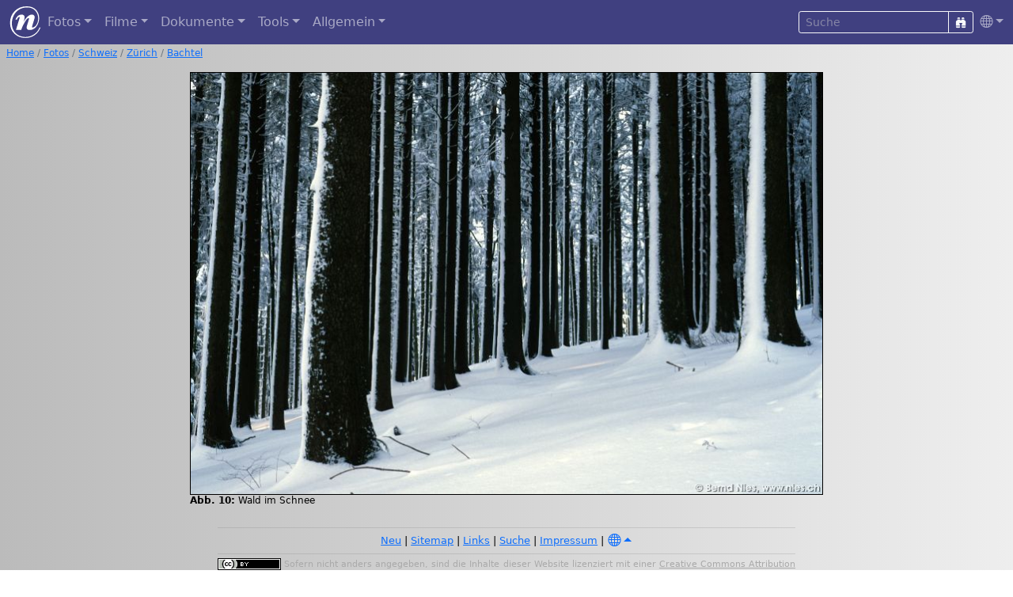

--- FILE ---
content_type: text/html; charset=UTF-8
request_url: https://nies.ch/gal/switzerland/zh/index.de.php/image200201b20
body_size: 2876
content:
<!DOCTYPE html>
<html lang="de">
<head>
  <title>Bachtel / Zürich / Schweiz / Fotos | Nies.ch</title>
  <meta charset="UTF-8">
  <meta name="p:domain_verify" content="70e57a0dea51e078daacdb33ee23ada9">
  <meta name="Author" content="Bernd Nies">
  <meta name="viewport" content="width=device-width, initial-scale=1, shrink-to-fit=no">
  <meta property="og:type" content="website">
  <meta property="og:url" content="https://nies.ch/gal/switzerland/zh/index.de.php/image200201b20">
  <meta property="og:title" content="Bachtel / Zürich / Schweiz / Fotos | Nies.ch">
  <meta property="og:image" content="https://nies.ch/gal/switzerland/zh/image200201b20.jpg">
  <meta property="og:locale" content="de_DE">
  <meta property="og:image:type" content="image/jpeg">
  <meta property="og:image:width" content="800">
  <meta property="og:image:height" content="533">
  <meta property="og:image:alt" content="Bachtel">
  <meta property="og:description" content="Wald im Schnee">
  <link rel="apple-touch-icon" href="/apple-touch-icon.png">
  <link rel="icon" type="image/png" sizes="32x32" href="/favicon-32x32.png">
  <link rel="icon" type="image/png" sizes="16x16" href="/favicon-16x16.png">
  <link rel="manifest" href="/site.webmanifest">
  <link rel="mask-icon" href="/safari-pinned-tab.svg" color="#5bbad5">
  <link rel="alternate" hreflang="de" href="https://nies.ch/gal/switzerland/zh/index.de.php/image200201b20"> 
  <link rel="alternate" hreflang="en" href="https://nies.ch/gal/switzerland/zh/index.en.php">
  <link rel="stylesheet" href="/lib/npm/sass/bootstrap.min.css">
  <link rel="stylesheet" href="/lib/npm/node_modules/bootstrap-icons/font/bootstrap-icons.css">
  <link rel="stylesheet" href="/lib/npm/node_modules/@fancyapps/ui/dist/fancybox/fancybox.css">
  <link rel="stylesheet" href="/lib/styles_v22.css" type="text/css">
  <script src="/lib/npm/node_modules/jquery/dist/jquery.min.js"></script>
</head>
<body style="background-image: linear-gradient(to right, #bbbbbb, #eeeeee);">


<nav class="navbar navbar-expand-md navbar-dark" style="background-color: #404080;"> 
  <div class="container-fluid">
    <a class="navbar-brand m-0 p-0" href="/index.de.php"><img src="/pic/n_logo_weiss.svg" alt="nies.ch" width="40" height="40"></a>
    <button class="navbar-toggler" type="button" data-bs-toggle="collapse" data-bs-target="#navbarContent"><i class="bi bi-list"></i></button>
    <div class="collapse navbar-collapse" id="navbarContent">
      <ul class="navbar-nav me-auto">
        <li class="nav-item dropdown">
          <a class="nav-link dropdown-toggle" href="#" role="button" data-bs-toggle="dropdown">Fotos</a>
          <ul class="dropdown-menu dropdown-menu-dark rounded mb-3 p-2" style="background-color: #404080;">
            <li><a class="dropdown-item" href="/gal/world/index.de.php">Welt</a></li>
            <li><a class="dropdown-item" href="/gal/switzerland/index.de.php">Schweiz</a></li>
            <li><a class="dropdown-item" href="/gal/aerial/index.de.php">Luftaufnahmen</a></li>
            <li><a class="dropdown-item" href="/gal/events/index.de.php">Anlässe</a></li>
            <li><a class="dropdown-item" href="/gal/sky/index.de.php">Himmel</a></li>
            <li><a class="dropdown-item" href="/gal/diving/freshwater.de.php">Tauchen im Süsswasser</a></li>
            <li><a class="dropdown-item" href="/gal/diving/saltwater.de.php">Tauchen im Salzwasser</a></li>
            <li><a class="dropdown-item" href="/gal/misc/index.de.php">Chrüsimüsi</a></li>
          </ul>
        </li>

        <li class="nav-item dropdown">
          <a class="nav-link dropdown-toggle" href="#" role="button" data-bs-toggle="dropdown">Filme</a>
          <ul class="dropdown-menu dropdown-menu-dark rounded mb-3 p-2" style="background-color: #404080;">
            <li><a class="dropdown-item" href="/movies/starlapse.de.php">Sternen-Zeitraffer</a></li>
            <li><a class="dropdown-item" href="/movies/diving.de.php">Tauchvideos</a></li>
          </ul>
        </li>

        <li class="nav-item dropdown">
          <a class="nav-link dropdown-toggle" href="#" role="button" data-bs-toggle="dropdown">Dokumente</a>
          <ul class="dropdown-menu dropdown-menu-dark rounded mb-3 p-2" style="background-color: #404080;">
            <li><a class="dropdown-item" target="_blank" href="https://www.deepskycorner.ch/index.de.php">Deep-Sky Corner</a></li>
            <li><a class="dropdown-item" href="/doc/astro.de.php">Astronomie</a></li>
            <li><a class="dropdown-item" href="/doc/it.de.php">Computer</a></li>
            <li><a class="dropdown-item" href="/doc/tauchen.de.php">Tauchen</a></li>
            <li><a class="dropdown-item" href="/doc/foto.de.php">Fotografie</a></li>
            <li><a class="dropdown-item" href="/doc/index.de.php">Verschiedenes</a></li>
          </ul>
        </li>

        <li class="nav-item dropdown">
          <a class="nav-link dropdown-toggle" href="#" role="button" data-bs-toggle="dropdown">Tools</a>
          <ul class="dropdown-menu dropdown-menu-dark rounded mb-3 p-2" style="background-color: #404080;">
            <li><a class="dropdown-item" href="/tools/browser.de.php">Browser Information</a></li>
            <li><a class="dropdown-item" href="/tools/entities.de.php">HTML Unicode Zeichensatz</a></li>
            <li><a class="dropdown-item" href="/tools/password.de.php">Passwort-Generator</a></li>
            <li><a class="dropdown-item" href="/tools/lotto.de.php">Lotto Zufallsgenerator</a></li>
          </ul>
        </li>

        <li class="nav-item dropdown">
          <a class="nav-link dropdown-toggle" href="#" role="button" data-bs-toggle="dropdown">Allgemein</a>
          <ul class="dropdown-menu dropdown-menu-dark rounded mb-3 p-2" style="background-color: #404080;">
            <li><a class="dropdown-item" href="/lastmod.de.php">Neu</a></li>
            <li><a class="dropdown-item" href="/references.de.php">Referenzen</a></li>
            <li><a class="dropdown-item" href="/links.de.php">Links</a></li>
            <li><a class="dropdown-item" href="/sitemap.de.php">Sitemap</a></li>
            <li><a class="dropdown-item" href="/me/index.de.php">Impressum</a></li>
          </ul>
        </li>
      </ul>
      
      <form class="form-inline" accept-charset="UTF-8" action="/search.de.php">
        <input type="hidden" name="cx" value="002078780967060801545:ehmbsorvrx4">
        <input type="hidden" name="cof" value="FORID:9">
        <input type="hidden" name="ie" value="UTF-8">
        <input type="hidden" name="sa" value="Suche">
        <div class="input-group input-group-sm">
          <input class="form-control btn-outline-light text-white bg-transparent" type="text" name="q" placeholder="Suche">
          <button class="btn btn-outline-light" type="submit"><i class="bi bi-binoculars-fill"></i></button>
        </div>
      </form>
      <ul class="navbar-nav">
        <li class="nav-item dropdown">
          <a class="nav-link dropdown-toggle pe-0" href="#" id="langDropdown" role="button" data-bs-toggle="dropdown"><i class="bi bi-globe"></i></a>
          <ul class="dropdown-menu dropdown-menu-dark dropdown-menu-end rounded mb-3 p-2" style="background-color: #404080;">
            <li><a class="dropdown-item active" href="/gal/switzerland/zh/index.de.php/image200201b20"><i class="flag-icon flag-icon-de"></i> Deutsch</a></li>
<li><a class="dropdown-item " href="/gal/switzerland/zh/index.en.php/image200201b20"><i class="flag-icon flag-icon-gb"></i> Englisch</a></li>
          </ul>
        </li>
      </ul>
    </div>
  </div>
</nav>

<nav class="my-1 mx-2" style="font-size: 75%;" aria-label="breadcrumb">
<ol class="breadcrumb" style="background-color: transparent;"><li class="breadcrumb-item"><a href="/index.php">Home</a></li>
<li class="breadcrumb-item"><a href="/index.de.php">Fotos</a></li>
<li class="breadcrumb-item"><a href="/gal/switzerland/index.de.php">Schweiz</a></li>
<li class="breadcrumb-item"><a href="/gal/switzerland/zh/index.de.php">Zürich</a></li>
<li class="breadcrumb-item"><a href="/gal/switzerland/zh/index.de.php/image200201b20">Bachtel</a></li></ol>
</nav>



<main class="container-md content mt-3 px-2">
<figure class="slide" style="max-width: 800px">
<div class="frame">
<img id="6919" class="photo" style="background-color: #383e40;" src="/gal/switzerland/zh/image200201b20.jpg" alt="Bachtel" />
<a id="buttonClose" title="schliessen" href="/gal/switzerland/zh/index.de.php"><i class="bi bi-x-circle-fill"></i></a>
<a id="buttonPrev" title="zurück" href="/gal/switzerland/zh/index.de.php/image200111a01"><i class="bi bi-arrow-left-circle-fill"></i></a>
<a id="buttonNext" title="nächstes" href="/gal/switzerland/zh/index.de.php/image200201b24"><i class="bi bi-arrow-right-circle-fill"></i></a>
</div>
<figcaption><b>Abb. 10:</b> Wald im Schnee</figcaption>
</figure>
</main>

<footer class="footer">
<hr>
<div class="avbottom text-center dropup">
<a href="/lastmod.de.php">Neu</a>
| <a href="/sitemap.de.php">Sitemap</a>
| <a href="/links.de.php">Links</a>
| <a href="/search.de.php">Suche</a>
| <a href="/me/index.de.php">Impressum</a>
| <button type="button" class="m-0 p-0 btn btn-link dropdown-toggle" data-bs-toggle="dropdown" aria-expanded="false">
<i class="bi bi-globe"></i></button>
<ul class="dropdown-menu dropdown-menu-end rounded">
<li><a class="dropdown-item active" href="/gal/switzerland/zh/index.de.php/image200201b20"><i class="flag-icon flag-icon-de"></i> Deutsch</a></li>
<li><a class="dropdown-item " href="/gal/switzerland/zh/index.en.php/image200201b20"><i class="flag-icon flag-icon-gb"></i> Englisch</a></li>
</ul>
</div>
<hr>

<p class="disclaimer"><a rel="license" target="_blank" href="//creativecommons.org/licenses/by/4.0/"><img alt="Creative Commons License" style="border-width:0" src="/pic/creativecommons-80x15.png" width="80" height="15"></a> Sofern nicht anders angegeben, sind die Inhalte dieser Website lizenziert mit einer <a rel="license" target="_blank" href="//creativecommons.org/licenses/by/4.0/">Creative Commons Attribution 4.0 International License</a>.</p>
</footer>

<script src="/lib/npm/node_modules/bootstrap/dist/js/bootstrap.bundle.min.js"></script>
<script src="/lib/npm/node_modules/@fancyapps/ui/dist/fancybox/fancybox.umd.js"></script>

<script>
    Fancybox.bind("[data-fancybox]", {
        // Your custom options
    });
    
    Fancybox.bind('[data-fancybox="fig"]', {
        animated: false,
        showClass: "f-scaleIn",
        hideClass: "f-scaleOut",
        Thumbs: false,
        Toolbar: {
            display: {
                left: ["infobar"],
                middle: ["zoomIn","zoomOut","toggle1to1","rotateCCW","rotateCW","flipX","flipY"],
                right: ["slideshow", "thumbs", "close"],
            },
        },
        caption: function (fancybox, slide) {        
            const figcaption = slide.triggerEl.closest("figure")?.querySelector("figcaption");
            return figcaption ? figcaption.innerHTML : slide.caption || "";
        },
    });
    
    // Popovers
    var popoverTriggerList = [].slice.call(document.querySelectorAll('[data-bs-toggle="popover"]'));
    var popoverList = popoverTriggerList.map(function (popoverTriggerEl) {
        return new bootstrap.Popover(popoverTriggerEl, {
            html:true,
            trigger: 'hover focus',
            placement: 'auto',
            delay: { "show": 100, "hide": 1000 }
        })
    });
</script>
</body>
</html>
